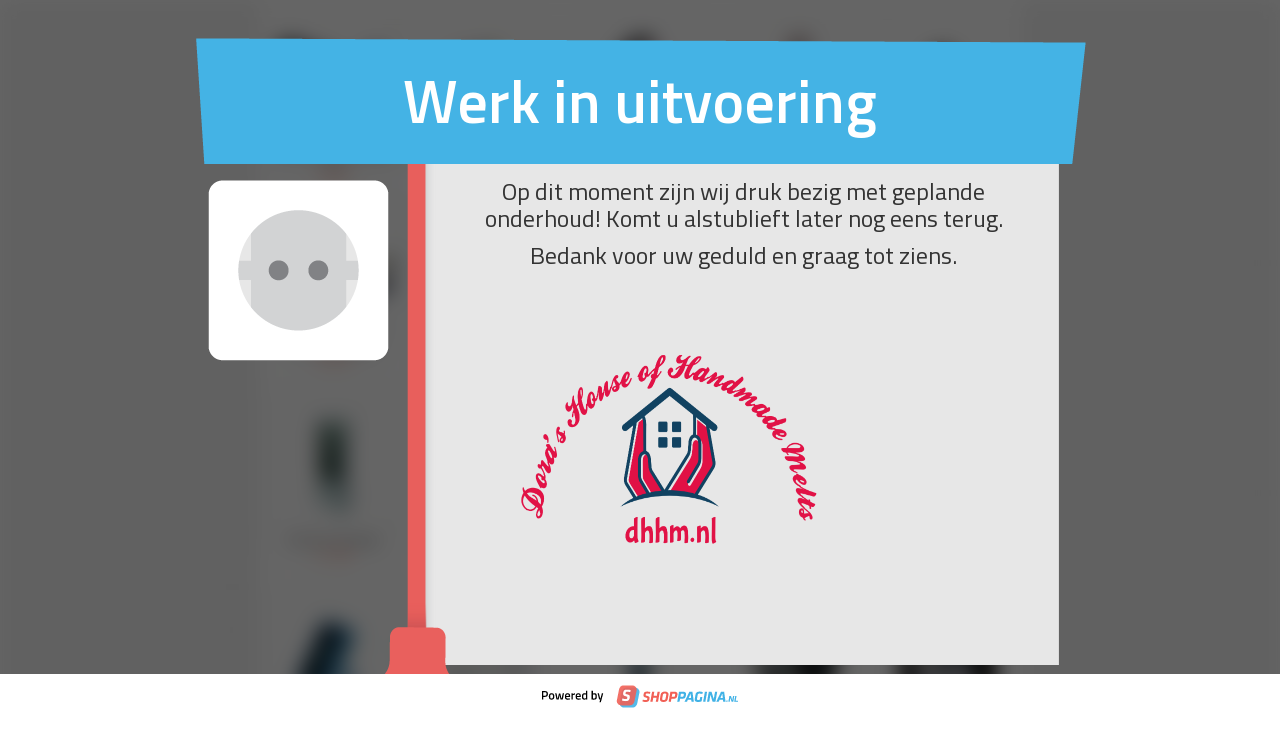

--- FILE ---
content_type: text/html; charset=UTF-8
request_url: https://www.dhhm.nl/webshop/branders/detail/336/monokleur--hartvormige-opening--oliebrander.html
body_size: 560
content:
<!DOCTYPE html>
<html lang="nl" prefix="og: http://ogp.me/ns#">
  <head>
    <meta name="robots" content="NOINDEX"/>
    <meta http-equiv="Content-Type" content="text/html;charset=UTF-8"/>
    <meta name="viewport" content="width=device-width, initial-scale=1.0, user-scalable=0, minimum-scale=1.0, maximum-scale=1.0"/>
    <link href="/modules/WIP/templates/default/css/frontend.css" rel="stylesheet" media="screen, projection" type="text/css"/>
    <title>dhhm.nl</title>
  </head>
  <body>
    <div class="background"></div>

      <div class="overlay"></div>
    <div id="visual">
      <div class="header">Werk in uitvoering</div>
      <div class="message">
        <p style="text-align: center;"><span style="font-size: 18pt;">Op dit moment zijn wij druk bezig met geplande onderhoud! Komt u alstublieft later nog eens terug.<br /></span></p>
<p style="text-align: center;"><span style="font-size: 18pt;">Bedank voor uw geduld en graag tot ziens.</span></p>
<p>&nbsp;</p>
<p><img src="/data/upload/images/400dpilogo.png" alt="" width="447" height="310" /></p>
        <div class="plug"></div>
      </div>
    </div>
  
      <footer>
      <img src="/modules/WIP/templates/default/images/powered-by-shoppagina.svg" alt="Powered by Shoppagina"/>
    </footer>
    </body>
</html>
